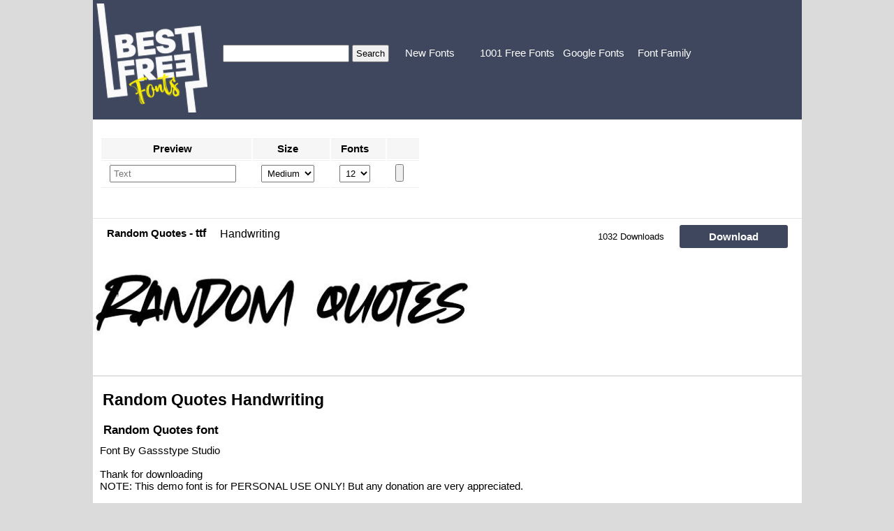

--- FILE ---
content_type: text/html; charset=utf-8
request_url: https://www.freebestfonts.com/random-quotes-font
body_size: 9232
content:
<!DOCTYPE html><html lang="en"><head><meta charset="utf-8"/><meta name="viewport" content="width=device-width, initial-scale=1.0"/><link rel="canonical" href="https://www.freebestfonts.com/random-quotes-font"/>

    <title>Random Quotes free font</title><link href="/Content/Site.css" rel="stylesheet" type="text/css"> 
        <meta name="description" content="Random Quotes font download " />
            <meta name="keywords" content="Random Quotes, Random Quotes font, Random Quotes fonts, Random Quotes font download, Random Quotes free font" />
    <link rel="shortcut icon" href="/favicon.ico"><link rel="dns-prefetch" href="https://www.freebestfonts.com"><link rel="dns-prefetch" href="//ajax.googleapis.com"><link rel="dns-prefetch" href="https://pagead2.googlesyndication.com"><link rel="dns-prefetch" href="https://www.google.com"><link rel="dns-prefetch" href="https://www.googletagservices.com"><link rel="dns-prefetch" href="https://securepubads.g.doubleclick.net"><link rel="dns-prefetch" href="https://fonts.googleapis.com"><link rel="dns-prefetch" href="https://cdn.insurads.com"><link rel="dns-prefetch" href="https://cdnjs.cloudflare.com"><link rel="dns-prefetch" href="https://tpc.googlesyndication.com">
</head><body>
    <form action="/random-quotes-font" enctype="multipart/form-data" method="post"><header><div class="logoZe"><a href="/" class="logo" title="free best fonts"><img src="/images/best-free-fonts.jpg" width="159" height="156" alt="Free Best Fonts"/></a></div><div class="loYa"><div class="arama"><label><input name="araText" id="araText" type="text" placeholder="" tabindex="0"/></label><input id="Button1" type="submit" value="Search"/></div><nav class="menuUl"><a href="/new-fonts" title="New Fonts">New Fonts</a><a href="/free-fonts-1001" title="1001 Free Fonts">1001 Free Fonts</a><a href="/fonts-google" title="Google Fonts">Google Fonts</a><a href="/free-font-family" title="Font Family">Font Family</a></nav></div></header><div class="fontOrta"><div class="oniz"><table><tr><th>Preview</th><th>Size</th><th>Fonts</th><th></th></tr><tr><td><input name="oniz" id="oniz" type="text" placeholder="Text" value="" /></td><td><select id="fontSz" name="fontSz"><option value="30">Small</option><option value="60" selected>Medium</option><option value="85">Large</option></select></td><td><select id="rowsCount" name="rowsCount" ><option value="12" >12</option><option value="24" >24</option><option value="48" >48</option></select></td><td><input id="Button1" type="submit" /></td></tr></table></div><div class="fntLst01"><div class="sonE"><h3 class="sola"><strong>Random Quotes</strong> - ttf</h3><a class='sola' href="handwriting-free-fonts"> Handwriting</a><span class='sola'></span><div class="fntSag"><span class="say">1032 Downloads</span><a class="down" href="/download?fn=39198" title="Random Quotes download"> Download</a></div></div><div class="fntLst03"><div class="prev1" style="background-image:url(/yone/fontsim/random-quotes15.jpg);"></div></div></div><div class="aciklama"><h1>Random Quotes Handwriting</h1><h2>Random Quotes font</h2>Font By Gassstype Studio<br /><br /> Thank for downloading<br /> NOTE: This demo font is for PERSONAL USE ONLY! But any donation are very appreciated.<br /><br /> Paypal account for donation :<strong><a rel='nofollow' target='_blank' target="_blank" href="https://www.paypal.com/paypalme/gassstype" >https://www.paypal.com/paypalme/gassstype</a></strong><br /><br /> Link to purchase full version and standart license:<br /><br /><strong><a rel='nofollow' target='_blank' target="_blank" href="https://gassstype.com/random-quotes/" >https://gassstype.com/random-quotes/</a></strong><br /><br /> Extended License or Corporate License Visit me<br /><br /><strong><a rel='nofollow' target='_blank' target="_blank" href="https://gassstype.com/random-quotes/" >https://gassstype.com/random-quotes/</a></strong><br /><br /> all forms of use of fonts without buying a<br /> license first must comply with our terms of completing<br /> purchases for commercial purposes and will<br /> be subject to a Corporate License<br /><br /> Thank You<br /> Caution : Be very careful and take the time to read any terms & conditions before deciding<br /> to use the font commercially. Ignorance is not an excuse for breaking the law.<br /><br /> By installing or using this font, you are hereby agree to this Font Usage Agreement:<br /><br /> 1. This font is ONLY FOR PERSONAL USE purposes.<br /> 2. NO PROMOTIONAL & COMMERCIAL USE ALLOWED<br /> 3. You are REQUIRES A LICENSE for Promotional or Commercial Use<br /> 4. CONTACT ME before any Promotional or Commercial Use<br /><br /> EMAIL SUPPORT:<br /></b></span><p><img loading="lazy" src="/yone/resimler/random_quotes15.jpg" alt="Random Quotes" /><img loading="lazy" alt='Random Quotes font' src='/yone/prev/random-quotes15.jpg'/><img loading="lazy" alt='Random Quotes font big' src='/yone/prev/random-quotes15-b.jpg'/><img loading="lazy" alt='Random Quotes font text' src='/yone/prev/random-quotes15-text.jpg'/><img loading="lazy" alt='Random Quotes font 1' src='/yone/prev/random-quotes15-1.jpg'/></p><p><table><tr><th><strong>Font Name</strong></th><th><strong>Date</strong></th><th><strong>File Size</strong></th></tr><tr><td>Random Quotes.txt</td><td> 2022-10-21</td><td> 2 KB</td></tr><tr><td>Random quotes.otf</td><td> 2022-05-09</td><td> 50 KB</td></tr><tr><td>Random Quotes.png</td><td> 2022-05-09</td><td> 927 KB</td></tr><tr><td>Random quotes.ttf</td><td> 2022-05-09</td><td> 45 KB</td></tr></table></p></div><hr /><div class="aciklama"><div class="prev2" style="background-image:url(https://www.freebestfonts.com/yone/fontharf/random-quotes15.jpg);"></div><hr /><h3>Font Details</h3><p>Note of the author Font By Gassstype Studio<br />Thank for downloading NOTE: This demo font is for PERSONAL USE ONLY! But any donation are very appreciated.<br />Paypal account for donation : https://www.paypal.com/paypalme/gassstype<br />Link to purchase full version and standart license:<br />https://gassstype.com/random-quotes/<br />Extended License or Corporate License Visit me<br />https://gassstype.com/random-quotes/<br />all forms of use of fonts without buying a license first must comply with our terms of completing purchases for commercial purposes and will be subject to a Corporate License<br />Thank You Caution : Be very careful and take the time to read any terms & conditions before deciding to use the font commercially. Ignorance is not an excuse for breaking the law.<br />By installing or using this font, you are hereby agree to this Font Usage Agreement:<br />1. This font is ONLY FOR PERSONAL USE purposes. 2. NO PROMOTIONAL & COMMERCIAL USE ALLOWED 3. You are REQUIRES A LICENSE for Promotional or Commercial Use 4. CONTACT ME before any Promotional or Commercial Use<br />EMAIL SUPPORT: gassstype@gmail.com<br />------------------------------------------------------------------------------------------------------------------------------<br />INDONESIA:<br />Mohon luangkan waktu untuk membaca Syarat & Ketentuan penggunaan font,<br />Untuk Pembelian Lisensi kunjungi Web Resmi Kami :<br />https://gassstype.com/random-quotes/<br />Sebelum memutuskan untuk menggunakan font secara komersial. Ketidaktahuan bukanlah alasan untuk sebuah pelanggaran hukum. Dengan meng-install font ini, anda dianggap mengerti dan menyetujui semua Syarat & Ketentuan penggunaan font dibawah ini:<br />1. Lisensi font ini adalah "Personal Use". Yang berarti font ini hanya boleh digunakan untuk keperluan pribadi yang sifatnya tidak komersil, atau tidak menghasilkan profit atau keuntungan, materiil maupun non-materiil. Baik itu untuk Perorangan/Individual, Agensi Desain Grafis & Periklanan, Percetakan, dan Perusahaan/Korporasi.<br />2. DILARANG KERAS menggandakan, mendistribusikan, dan menggunakan font ini untuk keperluan komersial. Baik itu untuk Iklan, Promosi Sosial Media , TV, Film, Video, Motion Graphic, Youtube, atau untuk Logo & Kemasan Produk ( Fisik maupun Digital), atau dalam media apapun dengan tujuan menghasilkan profit atau keuntungan, materiil maupun non-materiil.<br />3. Menggandakan, mendistribusikan, dan menggunakan font ini untuk keperluan komersial apapun jenis & bentuknya, TANPA IZIN atau TANPA MEMBELI LISENSI font terlebih dahulu dari kami sebagai Pembuat dan/atau Pemegang Hak Cipta font, akan dikenakan biaya Corporate License , atau sesuai dengan ketentuan yang telah diatur dalam Undang-Undang Nomor 28 Tahun 2014 Tentang Hak Cipta yang berlaku di Republik Indonesia.<br />Informasi tentang Lisensi apa yang akan anda perlukan, silahkan menghubungi kami: Email: gassstype@gmail.com</p> Random Quotesfont download, Random Quotes font.</div></div></form>;
    <div class="reklam04_1"></div>
    <div class="reklam05_1"></div>
    <footer><p>&copy; 2026 - Best Free Fonts - Best Fonts</p></footer>
<!-- Global site tag (gtag.js) - Google Analytics --><script async src="https://www.googletagmanager.com/gtag/js?id=UA-131832151-1"></script><script> window.dataLayer = window.dataLayer || []; function gtag(){dataLayer.push(arguments);} gtag('js', new Date()); gtag('config', 'UA-131832151-1');</script><script data-ad-client="ca-pub-2059603307933699" async src="https://pagead2.googlesyndication.com/pagead/js/adsbygoogle.js"></script> </body>
</html>


--- FILE ---
content_type: text/html; charset=utf-8
request_url: https://www.google.com/recaptcha/api2/aframe
body_size: 266
content:
<!DOCTYPE HTML><html><head><meta http-equiv="content-type" content="text/html; charset=UTF-8"></head><body><script nonce="OG1vznrBtwnC2qzQiOmFow">/** Anti-fraud and anti-abuse applications only. See google.com/recaptcha */ try{var clients={'sodar':'https://pagead2.googlesyndication.com/pagead/sodar?'};window.addEventListener("message",function(a){try{if(a.source===window.parent){var b=JSON.parse(a.data);var c=clients[b['id']];if(c){var d=document.createElement('img');d.src=c+b['params']+'&rc='+(localStorage.getItem("rc::a")?sessionStorage.getItem("rc::b"):"");window.document.body.appendChild(d);sessionStorage.setItem("rc::e",parseInt(sessionStorage.getItem("rc::e")||0)+1);localStorage.setItem("rc::h",'1768546624788');}}}catch(b){}});window.parent.postMessage("_grecaptcha_ready", "*");}catch(b){}</script></body></html>